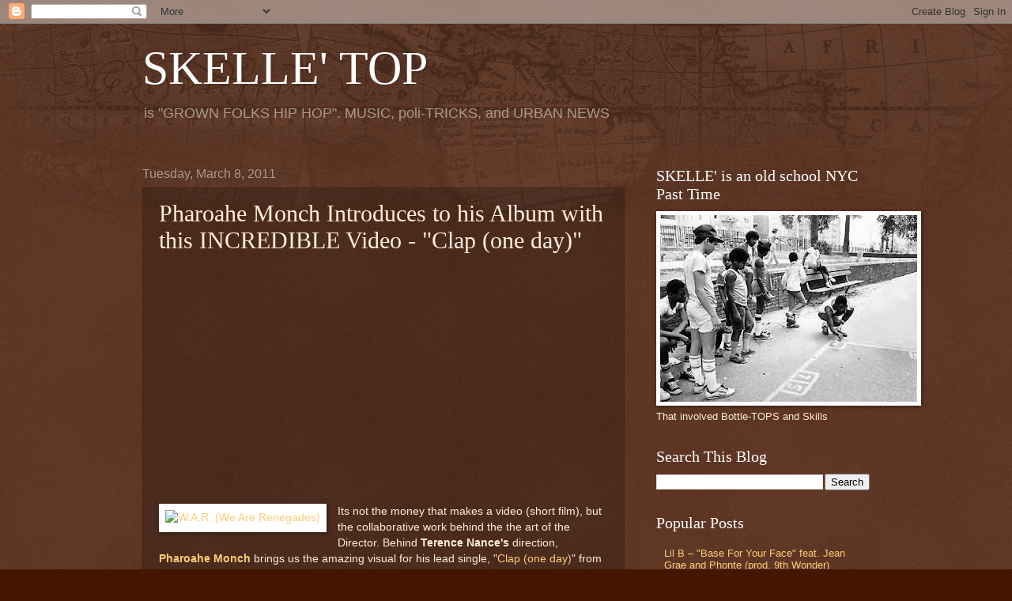

--- FILE ---
content_type: text/html; charset=UTF-8
request_url: http://www.skelletop.com/2011/03/pharoahe-monch-introduces-to-his-album.html?showComment=1299871461205
body_size: 14915
content:
<!DOCTYPE html>
<html class='v2' dir='ltr' lang='en'>
<head>
<link href='https://www.blogger.com/static/v1/widgets/335934321-css_bundle_v2.css' rel='stylesheet' type='text/css'/>
<meta content='width=1100' name='viewport'/>
<meta content='text/html; charset=UTF-8' http-equiv='Content-Type'/>
<meta content='blogger' name='generator'/>
<link href='http://www.skelletop.com/favicon.ico' rel='icon' type='image/x-icon'/>
<link href='http://www.skelletop.com/2011/03/pharoahe-monch-introduces-to-his-album.html' rel='canonical'/>
<link rel="alternate" type="application/atom+xml" title="SKELLE&#39; TOP - Atom" href="http://www.skelletop.com/feeds/posts/default" />
<link rel="alternate" type="application/rss+xml" title="SKELLE&#39; TOP - RSS" href="http://www.skelletop.com/feeds/posts/default?alt=rss" />
<link rel="service.post" type="application/atom+xml" title="SKELLE&#39; TOP - Atom" href="https://www.blogger.com/feeds/1414746384356436079/posts/default" />

<link rel="alternate" type="application/atom+xml" title="SKELLE&#39; TOP - Atom" href="http://www.skelletop.com/feeds/4730450323473334060/comments/default" />
<!--Can't find substitution for tag [blog.ieCssRetrofitLinks]-->
<link href='https://i.ytimg.com/vi/VG_iDZbSZ3I/hqdefault.jpg' rel='image_src'/>
<meta content='http://www.skelletop.com/2011/03/pharoahe-monch-introduces-to-his-album.html' property='og:url'/>
<meta content='Pharoahe Monch Introduces to his Album with this INCREDIBLE Video - &quot;Clap (one day)&quot;' property='og:title'/>
<meta content=' Its not the money that makes a video (short film), but the collaborative work behind the the art of the Director. Behind Terence Nance&#39;s  d...' property='og:description'/>
<meta content='https://lh3.googleusercontent.com/blogger_img_proxy/AEn0k_sWM_WcRIMNAmu2UMcSjM0WkbIoTNGtvkEa0zXI67vCzHZ4yvaS9ssvFkhVLndLpWa0-8mv85bMSFc5ZN9Us9DF_g7qjqFojPpVvV_g9AH_aWb47g=w1200-h630-n-k-no-nu' property='og:image'/>
<title>SKELLE' TOP: Pharoahe Monch Introduces to his Album with this INCREDIBLE Video - "Clap (one day)"</title>
<style id='page-skin-1' type='text/css'><!--
/*
-----------------------------------------------
Blogger Template Style
Name:     Watermark
Designer: Blogger
URL:      www.blogger.com
----------------------------------------------- */
/* Use this with templates/1ktemplate-*.html */
/* Content
----------------------------------------------- */
body {
font: normal normal 14px Arial, Tahoma, Helvetica, FreeSans, sans-serif;
color: #ffeedd;
background: #441500 url(//www.blogblog.com/1kt/watermark/body_background_navigator.png) repeat scroll top left;
}
html body .content-outer {
min-width: 0;
max-width: 100%;
width: 100%;
}
.content-outer {
font-size: 92%;
}
a:link {
text-decoration:none;
color: #ffcc77;
}
a:visited {
text-decoration:none;
color: #ff8866;
}
a:hover {
text-decoration:underline;
color: #ffeecc;
}
.body-fauxcolumns .cap-top {
margin-top: 30px;
background: transparent url(//www.blogblog.com/1kt/watermark/body_overlay_navigator.png) no-repeat scroll top center;
height: 256px;
}
.content-inner {
padding: 0;
}
/* Header
----------------------------------------------- */
.header-inner .Header .titlewrapper,
.header-inner .Header .descriptionwrapper {
padding-left: 20px;
padding-right: 20px;
}
.Header h1 {
font: normal normal 60px Georgia, Utopia, 'Palatino Linotype', Palatino, serif;
color: #ffffff;
text-shadow: 2px 2px rgba(0, 0, 0, .1);
}
.Header h1 a {
color: #ffffff;
}
.Header .description {
font-size: 140%;
color: #aa9988;
}
/* Tabs
----------------------------------------------- */
.tabs-inner .section {
margin: 0 20px;
}
.tabs-inner .PageList, .tabs-inner .LinkList, .tabs-inner .Labels {
margin-left: -11px;
margin-right: -11px;
background-color: transparent;
border-top: 0 solid #ffffff;
border-bottom: 0 solid #ffffff;
-moz-box-shadow: 0 0 0 rgba(0, 0, 0, .3);
-webkit-box-shadow: 0 0 0 rgba(0, 0, 0, .3);
-goog-ms-box-shadow: 0 0 0 rgba(0, 0, 0, .3);
box-shadow: 0 0 0 rgba(0, 0, 0, .3);
}
.tabs-inner .PageList .widget-content,
.tabs-inner .LinkList .widget-content,
.tabs-inner .Labels .widget-content {
margin: -3px -11px;
background: transparent none  no-repeat scroll right;
}
.tabs-inner .widget ul {
padding: 2px 25px;
max-height: 34px;
background: transparent none no-repeat scroll left;
}
.tabs-inner .widget li {
border: none;
}
.tabs-inner .widget li a {
display: inline-block;
padding: .25em 1em;
font: normal normal 20px Georgia, Utopia, 'Palatino Linotype', Palatino, serif;
color: #ffcc77;
border-right: 1px solid #776655;
}
.tabs-inner .widget li:first-child a {
border-left: 1px solid #776655;
}
.tabs-inner .widget li.selected a, .tabs-inner .widget li a:hover {
color: #ffffff;
}
/* Headings
----------------------------------------------- */
h2 {
font: normal normal 20px Georgia, Utopia, 'Palatino Linotype', Palatino, serif;
color: #ffffff;
margin: 0 0 .5em;
}
h2.date-header {
font: normal normal 16px Arial, Tahoma, Helvetica, FreeSans, sans-serif;
color: #aa9988;
}
/* Main
----------------------------------------------- */
.main-inner .column-center-inner,
.main-inner .column-left-inner,
.main-inner .column-right-inner {
padding: 0 5px;
}
.main-outer {
margin-top: 0;
background: transparent none no-repeat scroll top left;
}
.main-inner {
padding-top: 30px;
}
.main-cap-top {
position: relative;
}
.main-cap-top .cap-right {
position: absolute;
height: 0;
width: 100%;
bottom: 0;
background: transparent none repeat-x scroll bottom center;
}
.main-cap-top .cap-left {
position: absolute;
height: 245px;
width: 280px;
right: 0;
bottom: 0;
background: transparent none no-repeat scroll bottom left;
}
/* Posts
----------------------------------------------- */
.post-outer {
padding: 15px 20px;
margin: 0 0 25px;
background: transparent url(//www.blogblog.com/1kt/watermark/post_background_navigator.png) repeat scroll top left;
_background-image: none;
border: dotted 1px #332211;
-moz-box-shadow: 0 0 0 rgba(0, 0, 0, .1);
-webkit-box-shadow: 0 0 0 rgba(0, 0, 0, .1);
-goog-ms-box-shadow: 0 0 0 rgba(0, 0, 0, .1);
box-shadow: 0 0 0 rgba(0, 0, 0, .1);
}
h3.post-title {
font: normal normal 30px Georgia, Utopia, 'Palatino Linotype', Palatino, serif;
margin: 0;
}
.comments h4 {
font: normal normal 30px Georgia, Utopia, 'Palatino Linotype', Palatino, serif;
margin: 1em 0 0;
}
.post-body {
font-size: 105%;
line-height: 1.5;
position: relative;
}
.post-header {
margin: 0 0 1em;
color: #aa9988;
}
.post-footer {
margin: 10px 0 0;
padding: 10px 0 0;
color: #aa9988;
border-top: dashed 1px #998877;
}
#blog-pager {
font-size: 140%
}
#comments .comment-author {
padding-top: 1.5em;
border-top: dashed 1px #998877;
background-position: 0 1.5em;
}
#comments .comment-author:first-child {
padding-top: 0;
border-top: none;
}
.avatar-image-container {
margin: .2em 0 0;
}
/* Comments
----------------------------------------------- */
.comments .comments-content .icon.blog-author {
background-repeat: no-repeat;
background-image: url([data-uri]);
}
.comments .comments-content .loadmore a {
border-top: 1px solid #998877;
border-bottom: 1px solid #998877;
}
.comments .continue {
border-top: 2px solid #998877;
}
/* Widgets
----------------------------------------------- */
.widget ul, .widget #ArchiveList ul.flat {
padding: 0;
list-style: none;
}
.widget ul li, .widget #ArchiveList ul.flat li {
padding: .35em 0;
text-indent: 0;
border-top: dashed 1px #998877;
}
.widget ul li:first-child, .widget #ArchiveList ul.flat li:first-child {
border-top: none;
}
.widget .post-body ul {
list-style: disc;
}
.widget .post-body ul li {
border: none;
}
.widget .zippy {
color: #998877;
}
.post-body img, .post-body .tr-caption-container, .Profile img, .Image img,
.BlogList .item-thumbnail img {
padding: 5px;
background: #fff;
-moz-box-shadow: 1px 1px 5px rgba(0, 0, 0, .5);
-webkit-box-shadow: 1px 1px 5px rgba(0, 0, 0, .5);
-goog-ms-box-shadow: 1px 1px 5px rgba(0, 0, 0, .5);
box-shadow: 1px 1px 5px rgba(0, 0, 0, .5);
}
.post-body img, .post-body .tr-caption-container {
padding: 8px;
}
.post-body .tr-caption-container {
color: #333333;
}
.post-body .tr-caption-container img {
padding: 0;
background: transparent;
border: none;
-moz-box-shadow: 0 0 0 rgba(0, 0, 0, .1);
-webkit-box-shadow: 0 0 0 rgba(0, 0, 0, .1);
-goog-ms-box-shadow: 0 0 0 rgba(0, 0, 0, .1);
box-shadow: 0 0 0 rgba(0, 0, 0, .1);
}
/* Footer
----------------------------------------------- */
.footer-outer {
color:#ffeedd;
background: #110000 url(https://resources.blogblog.com/blogblog/data/1kt/watermark/body_background_navigator.png) repeat scroll top left;
}
.footer-outer a {
color: #ffcc77;
}
.footer-outer a:visited {
color: #ff8866;
}
.footer-outer a:hover {
color: #ffeecc;
}
.footer-outer .widget h2 {
color: #ffffff;
}
/* Mobile
----------------------------------------------- */
body.mobile  {
background-size: 100% auto;
}
.mobile .body-fauxcolumn-outer {
background: transparent none repeat scroll top left;
}
html .mobile .mobile-date-outer {
border-bottom: none;
background: transparent url(//www.blogblog.com/1kt/watermark/post_background_navigator.png) repeat scroll top left;
_background-image: none;
margin-bottom: 10px;
}
.mobile .main-inner .date-outer {
padding: 0;
}
.mobile .main-inner .date-header {
margin: 10px;
}
.mobile .main-cap-top {
z-index: -1;
}
.mobile .content-outer {
font-size: 100%;
}
.mobile .post-outer {
padding: 10px;
}
.mobile .main-cap-top .cap-left {
background: transparent none no-repeat scroll bottom left;
}
.mobile .body-fauxcolumns .cap-top {
margin: 0;
}
.mobile-link-button {
background: transparent url(//www.blogblog.com/1kt/watermark/post_background_navigator.png) repeat scroll top left;
}
.mobile-link-button a:link, .mobile-link-button a:visited {
color: #ffcc77;
}
.mobile-index-date .date-header {
color: #aa9988;
}
.mobile-index-contents {
color: #ffeedd;
}
.mobile .tabs-inner .section {
margin: 0;
}
.mobile .tabs-inner .PageList {
margin-left: 0;
margin-right: 0;
}
.mobile .tabs-inner .PageList .widget-content {
margin: 0;
color: #ffffff;
background: transparent url(//www.blogblog.com/1kt/watermark/post_background_navigator.png) repeat scroll top left;
}
.mobile .tabs-inner .PageList .widget-content .pagelist-arrow {
border-left: 1px solid #776655;
}

--></style>
<style id='template-skin-1' type='text/css'><!--
body {
min-width: 960px;
}
.content-outer, .content-fauxcolumn-outer, .region-inner {
min-width: 960px;
max-width: 960px;
_width: 960px;
}
.main-inner .columns {
padding-left: 0;
padding-right: 310px;
}
.main-inner .fauxcolumn-center-outer {
left: 0;
right: 310px;
/* IE6 does not respect left and right together */
_width: expression(this.parentNode.offsetWidth -
parseInt("0") -
parseInt("310px") + 'px');
}
.main-inner .fauxcolumn-left-outer {
width: 0;
}
.main-inner .fauxcolumn-right-outer {
width: 310px;
}
.main-inner .column-left-outer {
width: 0;
right: 100%;
margin-left: -0;
}
.main-inner .column-right-outer {
width: 310px;
margin-right: -310px;
}
#layout {
min-width: 0;
}
#layout .content-outer {
min-width: 0;
width: 800px;
}
#layout .region-inner {
min-width: 0;
width: auto;
}
body#layout div.add_widget {
padding: 8px;
}
body#layout div.add_widget a {
margin-left: 32px;
}
--></style>
<link href='https://www.blogger.com/dyn-css/authorization.css?targetBlogID=1414746384356436079&amp;zx=39f16cd4-b376-43b9-b504-496d8b066eda' media='none' onload='if(media!=&#39;all&#39;)media=&#39;all&#39;' rel='stylesheet'/><noscript><link href='https://www.blogger.com/dyn-css/authorization.css?targetBlogID=1414746384356436079&amp;zx=39f16cd4-b376-43b9-b504-496d8b066eda' rel='stylesheet'/></noscript>
<meta name='google-adsense-platform-account' content='ca-host-pub-1556223355139109'/>
<meta name='google-adsense-platform-domain' content='blogspot.com'/>

<!-- data-ad-client=ca-pub-8130062389535104 -->

</head>
<body class='loading variant-navigator'>
<div class='navbar section' id='navbar' name='Navbar'><div class='widget Navbar' data-version='1' id='Navbar1'><script type="text/javascript">
    function setAttributeOnload(object, attribute, val) {
      if(window.addEventListener) {
        window.addEventListener('load',
          function(){ object[attribute] = val; }, false);
      } else {
        window.attachEvent('onload', function(){ object[attribute] = val; });
      }
    }
  </script>
<div id="navbar-iframe-container"></div>
<script type="text/javascript" src="https://apis.google.com/js/platform.js"></script>
<script type="text/javascript">
      gapi.load("gapi.iframes:gapi.iframes.style.bubble", function() {
        if (gapi.iframes && gapi.iframes.getContext) {
          gapi.iframes.getContext().openChild({
              url: 'https://www.blogger.com/navbar/1414746384356436079?po\x3d4730450323473334060\x26origin\x3dhttp://www.skelletop.com',
              where: document.getElementById("navbar-iframe-container"),
              id: "navbar-iframe"
          });
        }
      });
    </script><script type="text/javascript">
(function() {
var script = document.createElement('script');
script.type = 'text/javascript';
script.src = '//pagead2.googlesyndication.com/pagead/js/google_top_exp.js';
var head = document.getElementsByTagName('head')[0];
if (head) {
head.appendChild(script);
}})();
</script>
</div></div>
<div class='body-fauxcolumns'>
<div class='fauxcolumn-outer body-fauxcolumn-outer'>
<div class='cap-top'>
<div class='cap-left'></div>
<div class='cap-right'></div>
</div>
<div class='fauxborder-left'>
<div class='fauxborder-right'></div>
<div class='fauxcolumn-inner'>
</div>
</div>
<div class='cap-bottom'>
<div class='cap-left'></div>
<div class='cap-right'></div>
</div>
</div>
</div>
<div class='content'>
<div class='content-fauxcolumns'>
<div class='fauxcolumn-outer content-fauxcolumn-outer'>
<div class='cap-top'>
<div class='cap-left'></div>
<div class='cap-right'></div>
</div>
<div class='fauxborder-left'>
<div class='fauxborder-right'></div>
<div class='fauxcolumn-inner'>
</div>
</div>
<div class='cap-bottom'>
<div class='cap-left'></div>
<div class='cap-right'></div>
</div>
</div>
</div>
<div class='content-outer'>
<div class='content-cap-top cap-top'>
<div class='cap-left'></div>
<div class='cap-right'></div>
</div>
<div class='fauxborder-left content-fauxborder-left'>
<div class='fauxborder-right content-fauxborder-right'></div>
<div class='content-inner'>
<header>
<div class='header-outer'>
<div class='header-cap-top cap-top'>
<div class='cap-left'></div>
<div class='cap-right'></div>
</div>
<div class='fauxborder-left header-fauxborder-left'>
<div class='fauxborder-right header-fauxborder-right'></div>
<div class='region-inner header-inner'>
<div class='header section' id='header' name='Header'><div class='widget Header' data-version='1' id='Header1'>
<div id='header-inner'>
<div class='titlewrapper'>
<h1 class='title'>
<a href='http://www.skelletop.com/'>
SKELLE' TOP
</a>
</h1>
</div>
<div class='descriptionwrapper'>
<p class='description'><span>is "GROWN FOLKS HIP HOP". MUSIC, poli-TRICKS, and URBAN NEWS</span></p>
</div>
</div>
</div></div>
</div>
</div>
<div class='header-cap-bottom cap-bottom'>
<div class='cap-left'></div>
<div class='cap-right'></div>
</div>
</div>
</header>
<div class='tabs-outer'>
<div class='tabs-cap-top cap-top'>
<div class='cap-left'></div>
<div class='cap-right'></div>
</div>
<div class='fauxborder-left tabs-fauxborder-left'>
<div class='fauxborder-right tabs-fauxborder-right'></div>
<div class='region-inner tabs-inner'>
<div class='tabs section' id='crosscol' name='Cross-Column'><div class='widget HTML' data-version='1' id='HTML2'>
<div class='widget-content'>
<div class="alignleft">  
<script type='text/javascript'>
 amzn_assoc_ad_type = 'banner';
 amzn_assoc_tracking_id = 'sketop-20';
 amzn_assoc_marketplace = 'amazon';
 amzn_assoc_region = 'US';
 amzn_assoc_placement = 'assoc_banner_placement_default';
 amzn_assoc_linkid = '7LSAT3VF6YKL4NE2';
 amzn_assoc_campaigns = 'ce_smartphone_tradein';
 amzn_assoc_banner_type = 'category';
 amzn_assoc_isresponsive = 'true';
</script>
<script src='//z-na.amazon-adsystem.com/widgets/q?ServiceVersion=20070822&Operation=GetScript&ID=OneJS&WS=1'></script>
</div>
</div>
<div class='clear'></div>
</div></div>
<div class='tabs no-items section' id='crosscol-overflow' name='Cross-Column 2'></div>
</div>
</div>
<div class='tabs-cap-bottom cap-bottom'>
<div class='cap-left'></div>
<div class='cap-right'></div>
</div>
</div>
<div class='main-outer'>
<div class='main-cap-top cap-top'>
<div class='cap-left'></div>
<div class='cap-right'></div>
</div>
<div class='fauxborder-left main-fauxborder-left'>
<div class='fauxborder-right main-fauxborder-right'></div>
<div class='region-inner main-inner'>
<div class='columns fauxcolumns'>
<div class='fauxcolumn-outer fauxcolumn-center-outer'>
<div class='cap-top'>
<div class='cap-left'></div>
<div class='cap-right'></div>
</div>
<div class='fauxborder-left'>
<div class='fauxborder-right'></div>
<div class='fauxcolumn-inner'>
</div>
</div>
<div class='cap-bottom'>
<div class='cap-left'></div>
<div class='cap-right'></div>
</div>
</div>
<div class='fauxcolumn-outer fauxcolumn-left-outer'>
<div class='cap-top'>
<div class='cap-left'></div>
<div class='cap-right'></div>
</div>
<div class='fauxborder-left'>
<div class='fauxborder-right'></div>
<div class='fauxcolumn-inner'>
</div>
</div>
<div class='cap-bottom'>
<div class='cap-left'></div>
<div class='cap-right'></div>
</div>
</div>
<div class='fauxcolumn-outer fauxcolumn-right-outer'>
<div class='cap-top'>
<div class='cap-left'></div>
<div class='cap-right'></div>
</div>
<div class='fauxborder-left'>
<div class='fauxborder-right'></div>
<div class='fauxcolumn-inner'>
</div>
</div>
<div class='cap-bottom'>
<div class='cap-left'></div>
<div class='cap-right'></div>
</div>
</div>
<!-- corrects IE6 width calculation -->
<div class='columns-inner'>
<div class='column-center-outer'>
<div class='column-center-inner'>
<div class='main section' id='main' name='Main'><div class='widget Blog' data-version='1' id='Blog1'>
<div class='blog-posts hfeed'>

          <div class="date-outer">
        
<h2 class='date-header'><span>Tuesday, March 8, 2011</span></h2>

          <div class="date-posts">
        
<div class='post-outer'>
<div class='post hentry uncustomized-post-template' itemprop='blogPost' itemscope='itemscope' itemtype='http://schema.org/BlogPosting'>
<meta content='https://i.ytimg.com/vi/VG_iDZbSZ3I/hqdefault.jpg' itemprop='image_url'/>
<meta content='1414746384356436079' itemprop='blogId'/>
<meta content='4730450323473334060' itemprop='postId'/>
<a name='4730450323473334060'></a>
<h3 class='post-title entry-title' itemprop='name'>
Pharoahe Monch Introduces to his Album with this INCREDIBLE Video - "Clap (one day)"
</h3>
<div class='post-header'>
<div class='post-header-line-1'></div>
</div>
<div class='post-body entry-content' id='post-body-4730450323473334060' itemprop='description articleBody'>
<div dir="ltr" style="text-align: left;" trbidi="on"><iframe allowfullscreen="" frameborder="0" height="297" src="http://www.youtube.com/embed/VG_iDZbSZ3I" title="YouTube video player" width="475"></iframe><br />
<a href="http://www.amazon.com/W-R-We-Are-Renegades/dp/B003ZGMFGS?ie=UTF8&amp;tag=sketop-20&amp;link_code=bil&amp;camp=213689&amp;creative=392969" imageanchor="1" style="clear: left; float: left; margin-bottom: 1em; margin-right: 1em;" target="_blank"><img alt="W.A.R. (We Are Renegades)" src="http://ws.amazon.com/widgets/q?MarketPlace=US&amp;ServiceVersion=20070822&amp;ID=AsinImage&amp;WS=1&amp;Format=_SL160_&amp;ASIN=B003ZGMFGS&amp;tag=sketop-20" /></a><img alt="" border="0" height="1" src="http://www.assoc-amazon.com/e/ir?t=sketop-20&amp;l=bil&amp;camp=213689&amp;creative=392969&amp;o=1&amp;a=B003ZGMFGS" style="border: none !important; margin: 0px !important; padding: 0px !important;" width="1" />Its not the money that makes a video (short film), but the collaborative work behind the the art of the Director. Behind <b>Terence Nance's</b> direction, <a href="http://www.amazon.com/W-R-We-Are-Renegades/dp/B003ZGMFGS?ie=UTF8&amp;tag=sketop-20&amp;link_code=btl&amp;camp=213689&amp;creative=392969" target="_blank"><b>Pharoahe Monch</b></a><img alt="" border="0" height="1" src="http://www.assoc-amazon.com/e/ir?t=sketop-20&amp;l=btl&amp;camp=213689&amp;creative=392969&amp;o=1&amp;a=B003ZGMFGS" style="border: none !important; margin: 0px !important; padding: 0px !important;" width="1" /> brings us the amazing visual for his lead single, "<a href="http://www.skelletop.com/2011/01/pharoahe-monch-clap-one-day-feat.html">Clap (one day)</a>" from his forthcoming album, <i><span class="Apple-style-span" style="color: #990000;"><a href="http://www.amazon.com/W-R-We-Are-Renegades/dp/B003ZGMFGS?ie=UTF8&amp;tag=sketop-20&amp;link_code=btl&amp;camp=213689&amp;creative=392969" target="_blank">W.A.R. (We Are Renegades)</a><img alt="" border="0" height="1" src="http://www.assoc-amazon.com/e/ir?t=sketop-20&amp;l=btl&amp;camp=213689&amp;creative=392969&amp;o=1&amp;a=B003ZGMFGS" style="border: none !important; margin: 0px !important; padding: 0px !important;" width="1" /></span></i>. If you got 10 minutes, check out this video, then join me in saying, "WoooooooW!" (in my <a href="http://www.amazon.com/Comedy-Central-Roast-Flavor-Flav/dp/B000V2R2G2?ie=UTF8&amp;tag=sketop-20&amp;link_code=btl&amp;camp=213689&amp;creative=392969" target="_blank">Flava Flav</a><img alt="" border="0" height="1" src="http://www.assoc-amazon.com/e/ir?t=sketop-20&amp;l=btl&amp;camp=213689&amp;creative=392969&amp;o=1&amp;a=B000V2R2G2" style="border: none !important; margin: 0px !important; padding: 0px !important;" width="1" /> voice). This short film stars <a href="http://www.youtube.com/watch?v=zxB2DQkyYZA"><b>Gbenga Akinnagbe</b></a>&nbsp;(from&nbsp;<a href="http://www.amazon.com/Wire-Complete-Dominic-West/dp/B001FA1P1W?ie=UTF8&amp;tag=sketop-20&amp;link_code=btl&amp;camp=213689&amp;creative=392969" target="_blank"><i>The Wire</i></a><img alt="" border="0" height="1" src="http://www.assoc-amazon.com/e/ir?t=sketop-20&amp;l=btl&amp;camp=213689&amp;creative=392969&amp;o=1&amp;a=B001FA1P1W" style="border: none !important; margin: 0px !important; padding: 0px !important;" width="1" />), <a href="http://www.imdb.com/name/nm0397443/"><b>Kim Howard</b></a> &amp; <b>Josiah Small</b>. This is one of the best short films I've seen thus far. Rappers need to put out more of this and less of that <i>'Runway'</i> stuff. #imjustsaying. Also&nbsp;in case you missed it, check out this Monch free style while &nbsp;in the UK (<a href="http://www.skelletop.com/2010/10/pharoahe-monch-freestyles-on-tim.html"><b>here</b></a>). BANGER!!&nbsp;<i><span class="Apple-style-span" style="color: #990000;"><a href="http://www.amazon.com/W-R-We-Are-Renegades/dp/B003ZGMFGS?ie=UTF8&amp;tag=sketop-20&amp;link_code=btl&amp;camp=213689&amp;creative=392969" target="_blank">W.A.R. (We Are Renegades)</a>&nbsp;</span></i>drops March, 22nd.<br />
</div>
<div style='clear: both;'></div>
</div>
<div class='post-footer'>
<div class='post-footer-line post-footer-line-1'>
<span class='post-author vcard'>
Posted by
<span class='fn' itemprop='author' itemscope='itemscope' itemtype='http://schema.org/Person'>
<meta content='https://www.blogger.com/profile/15616066554796763232' itemprop='url'/>
<a class='g-profile' href='https://www.blogger.com/profile/15616066554796763232' rel='author' title='author profile'>
<span itemprop='name'>Cheebs</span>
</a>
</span>
</span>
<span class='post-timestamp'>
at
<meta content='http://www.skelletop.com/2011/03/pharoahe-monch-introduces-to-his-album.html' itemprop='url'/>
<a class='timestamp-link' href='http://www.skelletop.com/2011/03/pharoahe-monch-introduces-to-his-album.html' rel='bookmark' title='permanent link'><abbr class='published' itemprop='datePublished' title='2011-03-08T17:47:00-08:00'>5:47&#8239;PM</abbr></a>
</span>
<span class='post-comment-link'>
</span>
<span class='post-icons'>
<span class='item-action'>
<a href='https://www.blogger.com/email-post/1414746384356436079/4730450323473334060' title='Email Post'>
<img alt='' class='icon-action' height='13' src='https://resources.blogblog.com/img/icon18_email.gif' width='18'/>
</a>
</span>
<span class='item-control blog-admin pid-266698790'>
<a href='https://www.blogger.com/post-edit.g?blogID=1414746384356436079&postID=4730450323473334060&from=pencil' title='Edit Post'>
<img alt='' class='icon-action' height='18' src='https://resources.blogblog.com/img/icon18_edit_allbkg.gif' width='18'/>
</a>
</span>
</span>
<div class='post-share-buttons goog-inline-block'>
<a class='goog-inline-block share-button sb-email' href='https://www.blogger.com/share-post.g?blogID=1414746384356436079&postID=4730450323473334060&target=email' target='_blank' title='Email This'><span class='share-button-link-text'>Email This</span></a><a class='goog-inline-block share-button sb-blog' href='https://www.blogger.com/share-post.g?blogID=1414746384356436079&postID=4730450323473334060&target=blog' onclick='window.open(this.href, "_blank", "height=270,width=475"); return false;' target='_blank' title='BlogThis!'><span class='share-button-link-text'>BlogThis!</span></a><a class='goog-inline-block share-button sb-twitter' href='https://www.blogger.com/share-post.g?blogID=1414746384356436079&postID=4730450323473334060&target=twitter' target='_blank' title='Share to X'><span class='share-button-link-text'>Share to X</span></a><a class='goog-inline-block share-button sb-facebook' href='https://www.blogger.com/share-post.g?blogID=1414746384356436079&postID=4730450323473334060&target=facebook' onclick='window.open(this.href, "_blank", "height=430,width=640"); return false;' target='_blank' title='Share to Facebook'><span class='share-button-link-text'>Share to Facebook</span></a><a class='goog-inline-block share-button sb-pinterest' href='https://www.blogger.com/share-post.g?blogID=1414746384356436079&postID=4730450323473334060&target=pinterest' target='_blank' title='Share to Pinterest'><span class='share-button-link-text'>Share to Pinterest</span></a>
</div>
</div>
<div class='post-footer-line post-footer-line-2'>
<span class='post-labels'>
</span>
</div>
<div class='post-footer-line post-footer-line-3'>
<span class='post-location'>
</span>
</div>
</div>
</div>
<div class='comments' id='comments'>
<a name='comments'></a>
<h4>1 comment:</h4>
<div id='Blog1_comments-block-wrapper'>
<dl class='avatar-comment-indent' id='comments-block'>
<dt class='comment-author ' id='c4957574846941631712'>
<a name='c4957574846941631712'></a>
<div class="avatar-image-container avatar-stock"><span dir="ltr"><img src="//resources.blogblog.com/img/blank.gif" width="35" height="35" alt="" title="Anonymous">

</span></div>
Anonymous
said...
</dt>
<dd class='comment-body' id='Blog1_cmt-4957574846941631712'>
<p>
FIYAH!!!
</p>
</dd>
<dd class='comment-footer'>
<span class='comment-timestamp'>
<a href='http://www.skelletop.com/2011/03/pharoahe-monch-introduces-to-his-album.html?showComment=1299871461205#c4957574846941631712' title='comment permalink'>
March 11, 2011 at 11:24&#8239;AM
</a>
<span class='item-control blog-admin pid-1125156054'>
<a class='comment-delete' href='https://www.blogger.com/comment/delete/1414746384356436079/4957574846941631712' title='Delete Comment'>
<img src='https://resources.blogblog.com/img/icon_delete13.gif'/>
</a>
</span>
</span>
</dd>
</dl>
</div>
<p class='comment-footer'>
<a href='https://www.blogger.com/comment/fullpage/post/1414746384356436079/4730450323473334060' onclick='javascript:window.open(this.href, "bloggerPopup", "toolbar=0,location=0,statusbar=1,menubar=0,scrollbars=yes,width=640,height=500"); return false;'>Post a Comment</a>
</p>
</div>
</div>

        </div></div>
      
</div>
<div class='blog-pager' id='blog-pager'>
<span id='blog-pager-newer-link'>
<a class='blog-pager-newer-link' href='http://www.skelletop.com/2011/03/its-been-14-years-since-biggie-smalls.html' id='Blog1_blog-pager-newer-link' title='Newer Post'>Newer Post</a>
</span>
<span id='blog-pager-older-link'>
<a class='blog-pager-older-link' href='http://www.skelletop.com/2011/03/staring-at-breasts-is-healthy.html' id='Blog1_blog-pager-older-link' title='Older Post'>Older Post</a>
</span>
<a class='home-link' href='http://www.skelletop.com/'>Home</a>
</div>
<div class='clear'></div>
<div class='post-feeds'>
<div class='feed-links'>
Subscribe to:
<a class='feed-link' href='http://www.skelletop.com/feeds/4730450323473334060/comments/default' target='_blank' type='application/atom+xml'>Post Comments (Atom)</a>
</div>
</div>
</div>
</div>
</div>
</div>
<div class='column-left-outer'>
<div class='column-left-inner'>
<aside>
</aside>
</div>
</div>
<div class='column-right-outer'>
<div class='column-right-inner'>
<aside>
<div class='sidebar section' id='sidebar-right-1'><div class='widget Image' data-version='1' id='Image1'>
<h2>SKELLE' is an old school NYC Past Time</h2>
<div class='widget-content'>
<img alt='SKELLE&#39; is an old school NYC Past Time' height='236' id='Image1_img' src='https://blogger.googleusercontent.com/img/b/R29vZ2xl/AVvXsEgvY87Pk0uxkRNsrFhZFnqiH0zLXljjTX2mTJRqTh8Mh-Mk0Cj_T5NFP0tKaNHGb8EJuVfzVJ6p6bNuyJmhrEl5G-ZDjVWfRfle8FyYDajKtSSTQjoKcjVY3di__oRwLgnRRLALFiqn8C8/s325/skelle.jpg' width='325'/>
<br/>
<span class='caption'>That involved Bottle-TOPS and Skills</span>
</div>
<div class='clear'></div>
</div><div class='widget BlogSearch' data-version='1' id='BlogSearch1'>
<h2 class='title'>Search This Blog</h2>
<div class='widget-content'>
<div id='BlogSearch1_form'>
<form action='http://www.skelletop.com/search' class='gsc-search-box' target='_top'>
<table cellpadding='0' cellspacing='0' class='gsc-search-box'>
<tbody>
<tr>
<td class='gsc-input'>
<input autocomplete='off' class='gsc-input' name='q' size='10' title='search' type='text' value=''/>
</td>
<td class='gsc-search-button'>
<input class='gsc-search-button' title='search' type='submit' value='Search'/>
</td>
</tr>
</tbody>
</table>
</form>
</div>
</div>
<div class='clear'></div>
</div><div class='widget PopularPosts' data-version='1' id='PopularPosts1'>
<h2>Popular Posts</h2>
<div class='widget-content popular-posts'>
<ul>
<li>
<div class='item-content'>
<div class='item-thumbnail'>
<a href='http://www.skelletop.com/2011/03/lil-b-base-for-your-face-feat-jean-grae.html' target='_blank'>
<img alt='' border='0' src='https://lh3.googleusercontent.com/blogger_img_proxy/AEn0k_u_h1ILCYL_d9G1fy_8hPySjwD4SENW71LcFjvAPseNt-fpdh_n0NG5ZLMVWCbJ5kMyBiHJuAbY-b-nafFwnOk5WyR1jDuc-pioieefqfgRd--nrMhir7ciINIhI_9_m0HGV9hY2w=w72-h72-p-k-no-nu'/>
</a>
</div>
<div class='item-title'><a href='http://www.skelletop.com/2011/03/lil-b-base-for-your-face-feat-jean-grae.html'>Lil B &#8211; "Base For Your Face" feat. Jean Grae and Phonte (prod. 9th Wonder)</a></div>
<div class='item-snippet'>Honestly speaking&#160; Lil B (The Based God) &#160;is not someone I&#39;m going to check for, but dude surprised me on this 9th Wonder  track. Lil B ...</div>
</div>
<div style='clear: both;'></div>
</li>
<li>
<div class='item-content'>
<div class='item-thumbnail'>
<a href='http://www.skelletop.com/2010/03/greatest-mc-died-on-march-9th.html' target='_blank'>
<img alt='' border='0' src='https://lh3.googleusercontent.com/blogger_img_proxy/[base64]w72-h72-p-k-no-nu'/>
</a>
</div>
<div class='item-title'><a href='http://www.skelletop.com/2010/03/greatest-mc-died-on-march-9th.html'>The Greatest MC Died on March 9th</a></div>
<div class='item-snippet'>               video platform    video management    video solutions    video player    The Hip Hop Community is collectively saying today, ...</div>
</div>
<div style='clear: both;'></div>
</li>
<li>
<div class='item-content'>
<div class='item-thumbnail'>
<a href='http://www.skelletop.com/2015/03/join-st-family-sobs-april-1st-for-eric.html' target='_blank'>
<img alt='' border='0' src='https://blogger.googleusercontent.com/img/b/R29vZ2xl/AVvXsEiYt6nzrBBXlIetCspZ4rak9OkJ4zW-CMjZtNQVRiyHS3rd7W3VzXzuwyZft8ywItwfacN2ko3RADm3gUKV0I3fSaK4lFtNY9Wlyjbr2j-JL2mxO8FE9t0j-fZesm3ucEgDkTXEfMu_sbY/w72-h72-p-k-no-nu/THe+Box+tour.jpg'/>
</a>
</div>
<div class='item-title'><a href='http://www.skelletop.com/2015/03/join-st-family-sobs-april-1st-for-eric.html'>Join The ST Family @ S.O.B.'s April 1st for Eric Roberson's "The Box" Tour </a></div>
<div class='item-snippet'>    The ST  Family is starting our Anniversary Season Celebrating on April Fool&#39;s Day. It&#39;s a hump-day Wednesday, but if you&#39;re ...</div>
</div>
<div style='clear: both;'></div>
</li>
<li>
<div class='item-content'>
<div class='item-thumbnail'>
<a href='http://www.skelletop.com/2011/03/chris-brown-nude-photo-over-18-and-over.html' target='_blank'>
<img alt='' border='0' src='https://blogger.googleusercontent.com/img/b/R29vZ2xl/AVvXsEgQ1-ltV4syHrVR4Gig7Sv63ZodJgsKQnJH4F8ofTUm9RosXAzvjfoiIm_yI6s_7Def1txXibTJBWKjd5Ot-r-jNqbYfYEVpFGiL7ImgylnirHgtljRZIknkdspR0f75VxCiTEJGgf8HAY/w72-h72-p-k-no-nu/chris+brown+breast+plate+tatt.jpg'/>
</a>
</div>
<div class='item-title'><a href='http://www.skelletop.com/2011/03/chris-brown-nude-photo-over-18-and-over.html'>Chris Brown Nude Photo (**18 and Over Only**)</a></div>
<div class='item-snippet'>   Now I know there may be some happy young ladies who want to know what Chris Brown  is packing, but this is another blow to Chris Brown...</div>
</div>
<div style='clear: both;'></div>
</li>
<li>
<div class='item-content'>
<div class='item-thumbnail'>
<a href='http://www.skelletop.com/2015/06/re-cap-pete-rock-brooklyn-bowl-for.html' target='_blank'>
<img alt='' border='0' src='https://lh3.googleusercontent.com/blogger_img_proxy/AEn0k_tRHTrWAJZHdyM7oWA1WZTft2QeDgTqcGGbDXiSyd95C_2Taizb_82zyPzx7wxyQtY3IElvMV9VJheGz0yNEprfyDwdJah7Dvskh7LDGSZJvDuh=w72-h72-n-k-no-nu'/>
</a>
</div>
<div class='item-title'><a href='http://www.skelletop.com/2015/06/re-cap-pete-rock-brooklyn-bowl-for.html'>Re Cap: Pete Rock @ Brooklyn Bowl for Petestrumentals 2 Album Release</a></div>
<div class='item-snippet'>  Legendary Hip Hop producer, Pete Rock  celebrated the release of his album Petestrumentals 2  this past week at Brooklyn Bowl . Pharaohe M...</div>
</div>
<div style='clear: both;'></div>
</li>
<li>
<div class='item-content'>
<div class='item-thumbnail'>
<a href='http://www.skelletop.com/2010/05/kenny-anderson-graduates-from-college.html' target='_blank'>
<img alt='' border='0' src='https://blogger.googleusercontent.com/img/b/R29vZ2xl/AVvXsEjYfLFsPtrKZ1QI9M7pCLVKGWBG3QShDSQD6DHqUB81bb6E-6DCvEmEThTLF7FlVUEgPaZLpnhPja2cj3ciyGRVnnnycEqroOSS6-xustiXQC7da44HRvsxeOtSupL1ujXPo74XkvlTll4/w72-h72-p-k-no-nu/kenny.bmp'/>
</a>
</div>
<div class='item-title'><a href='http://www.skelletop.com/2010/05/kenny-anderson-graduates-from-college.html'>Kenny Anderson Graduates from College 19 Years After Georgia Tech</a></div>
<div class='item-snippet'>Kenny Anderson  will graduate from college and not from Georgia Tech. Kenny Anderson mastered the digital classroom and studied in his spare...</div>
</div>
<div style='clear: both;'></div>
</li>
<li>
<div class='item-content'>
<div class='item-thumbnail'>
<a href='http://www.skelletop.com/2012/01/wtf-fantasia-wants-child-support-wendy.html' target='_blank'>
<img alt='' border='0' src='https://lh3.googleusercontent.com/blogger_img_proxy/AEn0k_vlHbVKQlyCxfGc8-idtOdBV07yZLXl1fDjK_uAKKDEFWxX3WApOkrfOBPIGjR_F8-0P0EmWxVWRV0OZugOXERUwUrZJoXEaPZ9NaxfgZ_HbOi4XA=w72-h72-n-k-no-nu'/>
</a>
</div>
<div class='item-title'><a href='http://www.skelletop.com/2012/01/wtf-fantasia-wants-child-support-wendy.html'>WTF??? Fantasia Wants Child Support-Wendy Williams Gives Her A Big Sister Moment</a></div>
<div class='item-snippet'>    From the, &quot;You Got To Be Kidding Me&quot;  files,&#160;apparently&#160; Fantasia  is trying to obtained child support from &#160;her (I hate this ...</div>
</div>
<div style='clear: both;'></div>
</li>
</ul>
<div class='clear'></div>
</div>
</div><div class='widget Image' data-version='1' id='Image2'>
<h2>Coming Soon Skelle Top Tees and Apparel</h2>
<div class='widget-content'>
<img alt='Coming Soon Skelle Top Tees and Apparel' height='300' id='Image2_img' src='https://blogger.googleusercontent.com/img/b/R29vZ2xl/AVvXsEiIOmGiEEvzYXIy_1t6O5OSRVeQvgJXIRyMQaodtbUZazUt1vAdWyN7ARy54_wBi6wp36u2MD35xf2a8zIY0xsN9lJjzYYQhSU4zfAkqigei1wSQ_nRFauD23acQc3gMb7n0zeL895ULIg/s300/Leta+%25282%2529.jpg' width='248'/>
<br/>
</div>
<div class='clear'></div>
</div><div class='widget HTML' data-version='1' id='HTML4'>
<h2 class='title'>Follow Us on Instagram/Twitter/FB</h2>
<div class='widget-content'>
<a href="https://www.instagram.com/skelletop/?hl=en"></a><span style="font-weight:bold;"><a href="https://twitter.com/SkelleTop">@SkelleTop</a><span style="font-style:italic;"></span></span>



<iframe src="//www.facebook.com/plugins/follow?href=https%3A%2F%2Fwww.facebook.com%2Fskelletop&amp;layout=standard&amp;show_faces=true&amp;colorscheme=light&amp;width=450&amp;height=80" scrolling="no" frameborder="0" style="border:none; overflow:hidden; width:450px; height:80px;" allowtransparency="true"></iframe>
</div>
<div class='clear'></div>
</div><div class='widget BlogArchive' data-version='1' id='BlogArchive1'>
<h2>It Was Written</h2>
<div class='widget-content'>
<div id='ArchiveList'>
<div id='BlogArchive1_ArchiveList'>
<ul class='flat'>
<li class='archivedate'>
<a href='http://www.skelletop.com/2020/12/'>December</a> (1)
      </li>
<li class='archivedate'>
<a href='http://www.skelletop.com/2020/09/'>September</a> (1)
      </li>
<li class='archivedate'>
<a href='http://www.skelletop.com/2020/08/'>August</a> (6)
      </li>
<li class='archivedate'>
<a href='http://www.skelletop.com/2020/07/'>July</a> (3)
      </li>
<li class='archivedate'>
<a href='http://www.skelletop.com/2018/02/'>February</a> (1)
      </li>
<li class='archivedate'>
<a href='http://www.skelletop.com/2015/06/'>June</a> (2)
      </li>
<li class='archivedate'>
<a href='http://www.skelletop.com/2015/05/'>May</a> (1)
      </li>
<li class='archivedate'>
<a href='http://www.skelletop.com/2015/04/'>April</a> (3)
      </li>
<li class='archivedate'>
<a href='http://www.skelletop.com/2015/03/'>March</a> (5)
      </li>
<li class='archivedate'>
<a href='http://www.skelletop.com/2015/02/'>February</a> (5)
      </li>
<li class='archivedate'>
<a href='http://www.skelletop.com/2015/01/'>January</a> (3)
      </li>
<li class='archivedate'>
<a href='http://www.skelletop.com/2014/11/'>November</a> (2)
      </li>
<li class='archivedate'>
<a href='http://www.skelletop.com/2014/10/'>October</a> (2)
      </li>
<li class='archivedate'>
<a href='http://www.skelletop.com/2014/07/'>July</a> (4)
      </li>
<li class='archivedate'>
<a href='http://www.skelletop.com/2014/06/'>June</a> (7)
      </li>
<li class='archivedate'>
<a href='http://www.skelletop.com/2014/05/'>May</a> (16)
      </li>
<li class='archivedate'>
<a href='http://www.skelletop.com/2014/04/'>April</a> (4)
      </li>
<li class='archivedate'>
<a href='http://www.skelletop.com/2012/01/'>January</a> (3)
      </li>
<li class='archivedate'>
<a href='http://www.skelletop.com/2011/12/'>December</a> (13)
      </li>
<li class='archivedate'>
<a href='http://www.skelletop.com/2011/11/'>November</a> (49)
      </li>
<li class='archivedate'>
<a href='http://www.skelletop.com/2011/10/'>October</a> (56)
      </li>
<li class='archivedate'>
<a href='http://www.skelletop.com/2011/09/'>September</a> (60)
      </li>
<li class='archivedate'>
<a href='http://www.skelletop.com/2011/08/'>August</a> (51)
      </li>
<li class='archivedate'>
<a href='http://www.skelletop.com/2011/07/'>July</a> (44)
      </li>
<li class='archivedate'>
<a href='http://www.skelletop.com/2011/06/'>June</a> (48)
      </li>
<li class='archivedate'>
<a href='http://www.skelletop.com/2011/05/'>May</a> (51)
      </li>
<li class='archivedate'>
<a href='http://www.skelletop.com/2011/04/'>April</a> (50)
      </li>
<li class='archivedate'>
<a href='http://www.skelletop.com/2011/03/'>March</a> (74)
      </li>
<li class='archivedate'>
<a href='http://www.skelletop.com/2011/02/'>February</a> (59)
      </li>
<li class='archivedate'>
<a href='http://www.skelletop.com/2011/01/'>January</a> (135)
      </li>
<li class='archivedate'>
<a href='http://www.skelletop.com/2010/12/'>December</a> (85)
      </li>
<li class='archivedate'>
<a href='http://www.skelletop.com/2010/11/'>November</a> (56)
      </li>
<li class='archivedate'>
<a href='http://www.skelletop.com/2010/10/'>October</a> (86)
      </li>
<li class='archivedate'>
<a href='http://www.skelletop.com/2010/09/'>September</a> (87)
      </li>
<li class='archivedate'>
<a href='http://www.skelletop.com/2010/08/'>August</a> (76)
      </li>
<li class='archivedate'>
<a href='http://www.skelletop.com/2010/07/'>July</a> (81)
      </li>
<li class='archivedate'>
<a href='http://www.skelletop.com/2010/06/'>June</a> (48)
      </li>
<li class='archivedate'>
<a href='http://www.skelletop.com/2010/05/'>May</a> (39)
      </li>
<li class='archivedate'>
<a href='http://www.skelletop.com/2010/04/'>April</a> (24)
      </li>
<li class='archivedate'>
<a href='http://www.skelletop.com/2010/03/'>March</a> (62)
      </li>
<li class='archivedate'>
<a href='http://www.skelletop.com/2010/02/'>February</a> (34)
      </li>
<li class='archivedate'>
<a href='http://www.skelletop.com/2010/01/'>January</a> (41)
      </li>
<li class='archivedate'>
<a href='http://www.skelletop.com/2009/12/'>December</a> (50)
      </li>
<li class='archivedate'>
<a href='http://www.skelletop.com/2009/11/'>November</a> (28)
      </li>
<li class='archivedate'>
<a href='http://www.skelletop.com/2009/10/'>October</a> (14)
      </li>
<li class='archivedate'>
<a href='http://www.skelletop.com/2009/09/'>September</a> (10)
      </li>
<li class='archivedate'>
<a href='http://www.skelletop.com/2009/08/'>August</a> (1)
      </li>
<li class='archivedate'>
<a href='http://www.skelletop.com/2009/07/'>July</a> (4)
      </li>
<li class='archivedate'>
<a href='http://www.skelletop.com/2009/04/'>April</a> (1)
      </li>
</ul>
</div>
</div>
<div class='clear'></div>
</div>
</div><div class='widget Subscribe' data-version='1' id='Subscribe1'>
<div style='white-space:nowrap'>
<h2 class='title'>Subscribe</h2>
<div class='widget-content'>
<div class='subscribe-wrapper subscribe-type-POST'>
<div class='subscribe expanded subscribe-type-POST' id='SW_READER_LIST_Subscribe1POST' style='display:none;'>
<div class='top'>
<span class='inner' onclick='return(_SW_toggleReaderList(event, "Subscribe1POST"));'>
<img class='subscribe-dropdown-arrow' src='https://resources.blogblog.com/img/widgets/arrow_dropdown.gif'/>
<img align='absmiddle' alt='' border='0' class='feed-icon' src='https://resources.blogblog.com/img/icon_feed12.png'/>
Posts
</span>
<div class='feed-reader-links'>
<a class='feed-reader-link' href='https://www.netvibes.com/subscribe.php?url=http%3A%2F%2Fwww.skelletop.com%2Ffeeds%2Fposts%2Fdefault' target='_blank'>
<img src='https://resources.blogblog.com/img/widgets/subscribe-netvibes.png'/>
</a>
<a class='feed-reader-link' href='https://add.my.yahoo.com/content?url=http%3A%2F%2Fwww.skelletop.com%2Ffeeds%2Fposts%2Fdefault' target='_blank'>
<img src='https://resources.blogblog.com/img/widgets/subscribe-yahoo.png'/>
</a>
<a class='feed-reader-link' href='http://www.skelletop.com/feeds/posts/default' target='_blank'>
<img align='absmiddle' class='feed-icon' src='https://resources.blogblog.com/img/icon_feed12.png'/>
                  Atom
                </a>
</div>
</div>
<div class='bottom'></div>
</div>
<div class='subscribe' id='SW_READER_LIST_CLOSED_Subscribe1POST' onclick='return(_SW_toggleReaderList(event, "Subscribe1POST"));'>
<div class='top'>
<span class='inner'>
<img class='subscribe-dropdown-arrow' src='https://resources.blogblog.com/img/widgets/arrow_dropdown.gif'/>
<span onclick='return(_SW_toggleReaderList(event, "Subscribe1POST"));'>
<img align='absmiddle' alt='' border='0' class='feed-icon' src='https://resources.blogblog.com/img/icon_feed12.png'/>
Posts
</span>
</span>
</div>
<div class='bottom'></div>
</div>
</div>
<div class='subscribe-wrapper subscribe-type-PER_POST'>
<div class='subscribe expanded subscribe-type-PER_POST' id='SW_READER_LIST_Subscribe1PER_POST' style='display:none;'>
<div class='top'>
<span class='inner' onclick='return(_SW_toggleReaderList(event, "Subscribe1PER_POST"));'>
<img class='subscribe-dropdown-arrow' src='https://resources.blogblog.com/img/widgets/arrow_dropdown.gif'/>
<img align='absmiddle' alt='' border='0' class='feed-icon' src='https://resources.blogblog.com/img/icon_feed12.png'/>
Comments
</span>
<div class='feed-reader-links'>
<a class='feed-reader-link' href='https://www.netvibes.com/subscribe.php?url=http%3A%2F%2Fwww.skelletop.com%2Ffeeds%2F4730450323473334060%2Fcomments%2Fdefault' target='_blank'>
<img src='https://resources.blogblog.com/img/widgets/subscribe-netvibes.png'/>
</a>
<a class='feed-reader-link' href='https://add.my.yahoo.com/content?url=http%3A%2F%2Fwww.skelletop.com%2Ffeeds%2F4730450323473334060%2Fcomments%2Fdefault' target='_blank'>
<img src='https://resources.blogblog.com/img/widgets/subscribe-yahoo.png'/>
</a>
<a class='feed-reader-link' href='http://www.skelletop.com/feeds/4730450323473334060/comments/default' target='_blank'>
<img align='absmiddle' class='feed-icon' src='https://resources.blogblog.com/img/icon_feed12.png'/>
                  Atom
                </a>
</div>
</div>
<div class='bottom'></div>
</div>
<div class='subscribe' id='SW_READER_LIST_CLOSED_Subscribe1PER_POST' onclick='return(_SW_toggleReaderList(event, "Subscribe1PER_POST"));'>
<div class='top'>
<span class='inner'>
<img class='subscribe-dropdown-arrow' src='https://resources.blogblog.com/img/widgets/arrow_dropdown.gif'/>
<span onclick='return(_SW_toggleReaderList(event, "Subscribe1PER_POST"));'>
<img align='absmiddle' alt='' border='0' class='feed-icon' src='https://resources.blogblog.com/img/icon_feed12.png'/>
Comments
</span>
</span>
</div>
<div class='bottom'></div>
</div>
</div>
<div style='clear:both'></div>
</div>
</div>
<div class='clear'></div>
</div><div class='widget Text' data-version='1' id='Text1'>
<h2 class='title'>Disclaimer:</h2>
<div class='widget-content'>
<span class="Apple-style-span" style="font-family: Arial, Tahoma, Helvetica, FreeSans, sans-serif; font-size: 14px; "><b><i>All of the music posted on this site for download is temporary and for promotion of artists work. If we have uploaded a non promo-track in error, and you are licensed to distribute any of the music on this page or it is your intellectual property and you would like us to remove it please email skelletop.blog@gmail.com and we will do so immediately.</i></b></span>
</div>
<div class='clear'></div>
</div><div class='widget LinkList' data-version='1' id='LinkList1'>
<h2>Link Up</h2>
<div class='widget-content'>
<ul>
<li><a href='http://www.2dopeboyz.com/'>2 Dope Boyz</a></li>
<li><a href='http://www.allhiphop.com/'>All Hip Hop.Com</a></li>
<li><a href='http://apparelpixel.com/'>Apparel Pixel</a></li>
<li><a href='http://www.bamalovesoul.com/'>BamLoveSoul</a></li>
<li><a href='http://beatsandrants.blogs.com/hiphop/'>Beats and Rants</a></li>
<li><a href='http://www.lookinsidemybox.com/'>Brandrews' Box</a></li>
<li><a href='http://www.okayplayer.com/'>OkayPlayer</a></li>
<li><a href='http://www.freeonsmash.com/'>OnSmash</a></li>
<li><a href='http://www.planetbrooklynacademy.com/'>Planet Brooklyn Academy</a></li>
<li><a href='http://shelleywade.com/'>shelley wade</a></li>
<li><a href='http://www.soulbounce.com/'>soul bounce</a></li>
<li><a href='http://www.thisisrnb.com/'>ThisIsRnB</a></li>
</ul>
<div class='clear'></div>
</div>
</div></div>
<table border='0' cellpadding='0' cellspacing='0' class='section-columns columns-2'>
<tbody>
<tr>
<td class='first columns-cell'>
<div class='sidebar no-items section' id='sidebar-right-2-1'></div>
</td>
<td class='columns-cell'>
<div class='sidebar no-items section' id='sidebar-right-2-2'></div>
</td>
</tr>
</tbody>
</table>
<div class='sidebar section' id='sidebar-right-3'><div class='widget Profile' data-version='1' id='Profile1'>
<h2>I AM HIP HOP</h2>
<div class='widget-content'>
<ul>
<li><a class='profile-name-link g-profile' href='https://www.blogger.com/profile/15616066554796763232' style='background-image: url(//www.blogger.com/img/logo-16.png);'>Cheebs</a></li>
<li><a class='profile-name-link g-profile' href='https://www.blogger.com/profile/17481229093298971732' style='background-image: url(//www.blogger.com/img/logo-16.png);'>wind645</a></li>
</ul>
<div class='clear'></div>
</div>
</div></div>
</aside>
</div>
</div>
</div>
<div style='clear: both'></div>
<!-- columns -->
</div>
<!-- main -->
</div>
</div>
<div class='main-cap-bottom cap-bottom'>
<div class='cap-left'></div>
<div class='cap-right'></div>
</div>
</div>
<footer>
<div class='footer-outer'>
<div class='footer-cap-top cap-top'>
<div class='cap-left'></div>
<div class='cap-right'></div>
</div>
<div class='fauxborder-left footer-fauxborder-left'>
<div class='fauxborder-right footer-fauxborder-right'></div>
<div class='region-inner footer-inner'>
<div class='foot no-items section' id='footer-1'></div>
<table border='0' cellpadding='0' cellspacing='0' class='section-columns columns-2'>
<tbody>
<tr>
<td class='first columns-cell'>
<div class='foot no-items section' id='footer-2-1'></div>
</td>
<td class='columns-cell'>
<div class='foot no-items section' id='footer-2-2'></div>
</td>
</tr>
</tbody>
</table>
<!-- outside of the include in order to lock Attribution widget -->
<div class='foot section' id='footer-3' name='Footer'><div class='widget Attribution' data-version='1' id='Attribution1'>
<div class='widget-content' style='text-align: center;'>
SkelleTop 2011. Watermark theme. Powered by <a href='https://www.blogger.com' target='_blank'>Blogger</a>.
</div>
<div class='clear'></div>
</div></div>
</div>
</div>
<div class='footer-cap-bottom cap-bottom'>
<div class='cap-left'></div>
<div class='cap-right'></div>
</div>
</div>
</footer>
<!-- content -->
</div>
</div>
<div class='content-cap-bottom cap-bottom'>
<div class='cap-left'></div>
<div class='cap-right'></div>
</div>
</div>
</div>
<script type='text/javascript'>
    window.setTimeout(function() {
        document.body.className = document.body.className.replace('loading', '');
      }, 10);
  </script>

<script type="text/javascript" src="https://www.blogger.com/static/v1/widgets/2028843038-widgets.js"></script>
<script type='text/javascript'>
window['__wavt'] = 'AOuZoY7eLWRU5gix5bTChYR9k3M899gBlA:1769435251137';_WidgetManager._Init('//www.blogger.com/rearrange?blogID\x3d1414746384356436079','//www.skelletop.com/2011/03/pharoahe-monch-introduces-to-his-album.html','1414746384356436079');
_WidgetManager._SetDataContext([{'name': 'blog', 'data': {'blogId': '1414746384356436079', 'title': 'SKELLE\x27 TOP', 'url': 'http://www.skelletop.com/2011/03/pharoahe-monch-introduces-to-his-album.html', 'canonicalUrl': 'http://www.skelletop.com/2011/03/pharoahe-monch-introduces-to-his-album.html', 'homepageUrl': 'http://www.skelletop.com/', 'searchUrl': 'http://www.skelletop.com/search', 'canonicalHomepageUrl': 'http://www.skelletop.com/', 'blogspotFaviconUrl': 'http://www.skelletop.com/favicon.ico', 'bloggerUrl': 'https://www.blogger.com', 'hasCustomDomain': true, 'httpsEnabled': false, 'enabledCommentProfileImages': true, 'gPlusViewType': 'FILTERED_POSTMOD', 'adultContent': false, 'analyticsAccountNumber': '', 'encoding': 'UTF-8', 'locale': 'en', 'localeUnderscoreDelimited': 'en', 'languageDirection': 'ltr', 'isPrivate': false, 'isMobile': false, 'isMobileRequest': false, 'mobileClass': '', 'isPrivateBlog': false, 'isDynamicViewsAvailable': true, 'feedLinks': '\x3clink rel\x3d\x22alternate\x22 type\x3d\x22application/atom+xml\x22 title\x3d\x22SKELLE\x26#39; TOP - Atom\x22 href\x3d\x22http://www.skelletop.com/feeds/posts/default\x22 /\x3e\n\x3clink rel\x3d\x22alternate\x22 type\x3d\x22application/rss+xml\x22 title\x3d\x22SKELLE\x26#39; TOP - RSS\x22 href\x3d\x22http://www.skelletop.com/feeds/posts/default?alt\x3drss\x22 /\x3e\n\x3clink rel\x3d\x22service.post\x22 type\x3d\x22application/atom+xml\x22 title\x3d\x22SKELLE\x26#39; TOP - Atom\x22 href\x3d\x22https://www.blogger.com/feeds/1414746384356436079/posts/default\x22 /\x3e\n\n\x3clink rel\x3d\x22alternate\x22 type\x3d\x22application/atom+xml\x22 title\x3d\x22SKELLE\x26#39; TOP - Atom\x22 href\x3d\x22http://www.skelletop.com/feeds/4730450323473334060/comments/default\x22 /\x3e\n', 'meTag': '', 'adsenseClientId': 'ca-pub-8130062389535104', 'adsenseHostId': 'ca-host-pub-1556223355139109', 'adsenseHasAds': false, 'adsenseAutoAds': false, 'boqCommentIframeForm': true, 'loginRedirectParam': '', 'view': '', 'dynamicViewsCommentsSrc': '//www.blogblog.com/dynamicviews/4224c15c4e7c9321/js/comments.js', 'dynamicViewsScriptSrc': '//www.blogblog.com/dynamicviews/6e0d22adcfa5abea', 'plusOneApiSrc': 'https://apis.google.com/js/platform.js', 'disableGComments': true, 'interstitialAccepted': false, 'sharing': {'platforms': [{'name': 'Get link', 'key': 'link', 'shareMessage': 'Get link', 'target': ''}, {'name': 'Facebook', 'key': 'facebook', 'shareMessage': 'Share to Facebook', 'target': 'facebook'}, {'name': 'BlogThis!', 'key': 'blogThis', 'shareMessage': 'BlogThis!', 'target': 'blog'}, {'name': 'X', 'key': 'twitter', 'shareMessage': 'Share to X', 'target': 'twitter'}, {'name': 'Pinterest', 'key': 'pinterest', 'shareMessage': 'Share to Pinterest', 'target': 'pinterest'}, {'name': 'Email', 'key': 'email', 'shareMessage': 'Email', 'target': 'email'}], 'disableGooglePlus': true, 'googlePlusShareButtonWidth': 0, 'googlePlusBootstrap': '\x3cscript type\x3d\x22text/javascript\x22\x3ewindow.___gcfg \x3d {\x27lang\x27: \x27en\x27};\x3c/script\x3e'}, 'hasCustomJumpLinkMessage': false, 'jumpLinkMessage': 'Read more', 'pageType': 'item', 'postId': '4730450323473334060', 'postImageThumbnailUrl': 'https://i.ytimg.com/vi/VG_iDZbSZ3I/default.jpg', 'postImageUrl': 'https://i.ytimg.com/vi/VG_iDZbSZ3I/hqdefault.jpg', 'pageName': 'Pharoahe Monch Introduces to his Album with this INCREDIBLE Video - \x22Clap (one day)\x22', 'pageTitle': 'SKELLE\x27 TOP: Pharoahe Monch Introduces to his Album with this INCREDIBLE Video - \x22Clap (one day)\x22'}}, {'name': 'features', 'data': {}}, {'name': 'messages', 'data': {'edit': 'Edit', 'linkCopiedToClipboard': 'Link copied to clipboard!', 'ok': 'Ok', 'postLink': 'Post Link'}}, {'name': 'template', 'data': {'name': 'Watermark', 'localizedName': 'Watermark', 'isResponsive': false, 'isAlternateRendering': false, 'isCustom': false, 'variant': 'navigator', 'variantId': 'navigator'}}, {'name': 'view', 'data': {'classic': {'name': 'classic', 'url': '?view\x3dclassic'}, 'flipcard': {'name': 'flipcard', 'url': '?view\x3dflipcard'}, 'magazine': {'name': 'magazine', 'url': '?view\x3dmagazine'}, 'mosaic': {'name': 'mosaic', 'url': '?view\x3dmosaic'}, 'sidebar': {'name': 'sidebar', 'url': '?view\x3dsidebar'}, 'snapshot': {'name': 'snapshot', 'url': '?view\x3dsnapshot'}, 'timeslide': {'name': 'timeslide', 'url': '?view\x3dtimeslide'}, 'isMobile': false, 'title': 'Pharoahe Monch Introduces to his Album with this INCREDIBLE Video - \x22Clap (one day)\x22', 'description': ' Its not the money that makes a video (short film), but the collaborative work behind the the art of the Director. Behind Terence Nance\x27s  d...', 'featuredImage': 'https://lh3.googleusercontent.com/blogger_img_proxy/AEn0k_sWM_WcRIMNAmu2UMcSjM0WkbIoTNGtvkEa0zXI67vCzHZ4yvaS9ssvFkhVLndLpWa0-8mv85bMSFc5ZN9Us9DF_g7qjqFojPpVvV_g9AH_aWb47g', 'url': 'http://www.skelletop.com/2011/03/pharoahe-monch-introduces-to-his-album.html', 'type': 'item', 'isSingleItem': true, 'isMultipleItems': false, 'isError': false, 'isPage': false, 'isPost': true, 'isHomepage': false, 'isArchive': false, 'isLabelSearch': false, 'postId': 4730450323473334060}}]);
_WidgetManager._RegisterWidget('_NavbarView', new _WidgetInfo('Navbar1', 'navbar', document.getElementById('Navbar1'), {}, 'displayModeFull'));
_WidgetManager._RegisterWidget('_HeaderView', new _WidgetInfo('Header1', 'header', document.getElementById('Header1'), {}, 'displayModeFull'));
_WidgetManager._RegisterWidget('_HTMLView', new _WidgetInfo('HTML2', 'crosscol', document.getElementById('HTML2'), {}, 'displayModeFull'));
_WidgetManager._RegisterWidget('_BlogView', new _WidgetInfo('Blog1', 'main', document.getElementById('Blog1'), {'cmtInteractionsEnabled': false, 'lightboxEnabled': true, 'lightboxModuleUrl': 'https://www.blogger.com/static/v1/jsbin/4049919853-lbx.js', 'lightboxCssUrl': 'https://www.blogger.com/static/v1/v-css/828616780-lightbox_bundle.css'}, 'displayModeFull'));
_WidgetManager._RegisterWidget('_ImageView', new _WidgetInfo('Image1', 'sidebar-right-1', document.getElementById('Image1'), {'resize': false}, 'displayModeFull'));
_WidgetManager._RegisterWidget('_BlogSearchView', new _WidgetInfo('BlogSearch1', 'sidebar-right-1', document.getElementById('BlogSearch1'), {}, 'displayModeFull'));
_WidgetManager._RegisterWidget('_PopularPostsView', new _WidgetInfo('PopularPosts1', 'sidebar-right-1', document.getElementById('PopularPosts1'), {}, 'displayModeFull'));
_WidgetManager._RegisterWidget('_ImageView', new _WidgetInfo('Image2', 'sidebar-right-1', document.getElementById('Image2'), {'resize': true}, 'displayModeFull'));
_WidgetManager._RegisterWidget('_HTMLView', new _WidgetInfo('HTML4', 'sidebar-right-1', document.getElementById('HTML4'), {}, 'displayModeFull'));
_WidgetManager._RegisterWidget('_BlogArchiveView', new _WidgetInfo('BlogArchive1', 'sidebar-right-1', document.getElementById('BlogArchive1'), {'languageDirection': 'ltr', 'loadingMessage': 'Loading\x26hellip;'}, 'displayModeFull'));
_WidgetManager._RegisterWidget('_SubscribeView', new _WidgetInfo('Subscribe1', 'sidebar-right-1', document.getElementById('Subscribe1'), {}, 'displayModeFull'));
_WidgetManager._RegisterWidget('_TextView', new _WidgetInfo('Text1', 'sidebar-right-1', document.getElementById('Text1'), {}, 'displayModeFull'));
_WidgetManager._RegisterWidget('_LinkListView', new _WidgetInfo('LinkList1', 'sidebar-right-1', document.getElementById('LinkList1'), {}, 'displayModeFull'));
_WidgetManager._RegisterWidget('_ProfileView', new _WidgetInfo('Profile1', 'sidebar-right-3', document.getElementById('Profile1'), {}, 'displayModeFull'));
_WidgetManager._RegisterWidget('_AttributionView', new _WidgetInfo('Attribution1', 'footer-3', document.getElementById('Attribution1'), {}, 'displayModeFull'));
</script>
</body>
</html>